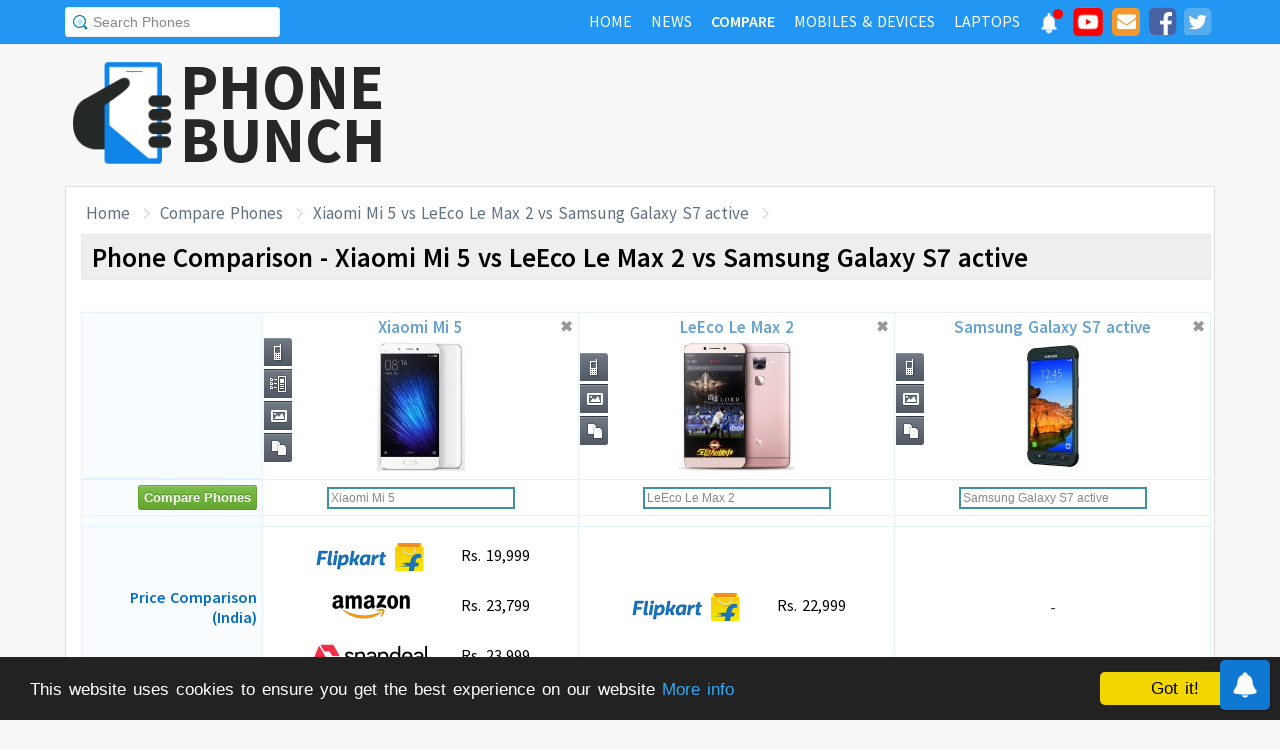

--- FILE ---
content_type: text/html; charset=UTF-8
request_url: https://www.phonebunch.com/compare-phones/xiaomi_mi_5-1880-vs-leeco_le_max_2-2417-vs-samsung_galaxy_s7_active-2470/
body_size: 13367
content:
<!doctype html>
<html xmlns="http://www.w3.org/1999/xhtml" xmlns:og="http://opengraphprotocol.org/schema/" xmlns:fb="http://ogp.me/ns/fb#" xml:lang="en-US" lang="en-US">
<head>
<title>Xiaomi Mi 5 vs LeEco Le Max 2 vs Samsung Galaxy S7 active - Phone Comparison</title>
<meta name="description" content="Do a side-by-side comparison of design, specs and features of Xiaomi Mi 5, LeEco Le Max 2 and Samsung Galaxy S7 active to find which one fits your requirement and their rating." /> 
<meta name="viewport" content="width=device-width, initial-scale=1.0" />
<link rel="icon" href="//www.phonebunch.com/favicon.ico" type="image/x-icon" />
<link rel="shortcut icon" href="//www.phonebunch.com/favicon.ico" type="image/x-icon" />
<meta http-equiv="Content-Type" content="text/html; charset=utf-8" />
<link rel="alternate" type="application/rss+xml" title="PhoneBunch News RSS" href="//www.phonebunch.com/news/feed/" />
<link rel="stylesheet" media='screen'  href="//cdn.phonebunch.com/stylesheet.css?v=0.479" />
<link rel="stylesheet" media='screen' href="//cdn.phonebunch.com/stylesheet_alt.css?v=0.003" />
<!--[if IE]>
<link rel="stylesheet" type="text/css" href="//cdn.phonebunch.com/stylesheet_ie.css" />
<![endif]-->

<meta property="fb:pages" content="213294515404375" />
<meta name="publicationmedia-verification" content="4f993008-9e4e-4ed3-8ce8-6c8535a24be2">


<script type="text/javascript">
    function myAddLoadEvent(func){
	/*var oldonload = window.onload;
        if (typeof window.onload != 'function') {
            window.onload = func;
        } else {
            window.onload = function() {
                oldonload();
                func();
            }
        }*/
        
        window.addEventListener("load", function() {
            func();
        });
    }
    
    /*! lazyload v0.8.5 fasterize.com | github.com/fasterize/lazyload#licence */
window.lzld||function(e,d){function n(){o=!0;h();setTimeout(h,25)}function p(a,b){var c=0;return function(){var d=+new Date;d-c<b||(c=d,a.apply(this,arguments))}}function g(a,b,c){a.attachEvent?a.attachEvent&&a.attachEvent("on"+b,c):a.addEventListener(b,c,!1)}function j(a,b,c){a.detachEvent?a.detachEvent&&a.detachEvent("on"+b,c):a.removeEventListener(b,c,!1)}function q(a,b){return A(d.documentElement,a)&&a.getBoundingClientRect().top<B+C?(a.onload=null,a.removeAttribute("onload"),a.onerror=null,a.removeAttribute("onerror"),
a.src=a.getAttribute(k),a.removeAttribute(k),f[b]=null,!0):!1}function r(){return 0<=d.documentElement.clientHeight?d.documentElement.clientHeight:d.body&&0<=d.body.clientHeight?d.body.clientHeight:0<=e.innerHeight?e.innerHeight:0}function s(){var a=f.length,b,c=!0;for(b=0;b<a;b++){var d=f[b];null!==d&&!q(d,b)&&(c=!1)}c&&o&&(l=!0,j(e,"resize",t),j(e,"scroll",h),j(e,"load",n))}function u(){l=!1;g(e,"resize",t);g(e,"scroll",h)}function v(a,b,c){var d;if(b){if(Array.prototype.indexOf)return Array.prototype.indexOf.call(b,
a,c);d=b.length;for(c=c?0>c?Math.max(0,d+c):c:0;c<d;c++)if(c in b&&b[c]===a)return c}return-1}var C=200,k="data-src",B=r(),f=[],o=!1,l=!1,t=p(r,20),h=p(s,20);if(e.HTMLImageElement){var m=HTMLImageElement.prototype.getAttribute;HTMLImageElement.prototype.getAttribute=function(a){return"src"===a?m.call(this,k)||m.call(this,a):m.call(this,a)}}e.lzld=function(a){-1===v(a,f)&&(l&&u(),q(a,f.push(a)-1))};var w=function(){for(var a=d.getElementsByTagName("img"),b,c=0,e=a.length;c<e;c+=1)b=a[c],b.getAttribute(k)&&
-1===v(b,f)&&f.push(b);s();setTimeout(h,25)},i=function(a){"readystatechange"===a.type&&"complete"!==d.readyState||(j("load"===a.type?e:d,a.type,i),x||(x=!0,w()))},y=function(){try{d.documentElement.doScroll("left")}catch(a){setTimeout(y,50);return}i("poll")},x=!1,z=!0;if("complete"===d.readyState)w();else{if(d.createEventObject&&d.documentElement.doScroll){try{z=!e.frameElement}catch(D){}z&&y()}g(d,"DOMContentLoaded",i);g(d,"readystatechange",i);g(e,"load",i)}g(e,"load",n);u();var A=d.documentElement.compareDocumentPosition?
function(a,b){return!!(a.compareDocumentPosition(b)&16)}:d.documentElement.contains?function(a,b){return a!==b&&(a.contains?a.contains(b):!1)}:function(a,b){for(;b=b.parentNode;)if(b===a)return!0;return!1}}(this,document);
</script>



<link
    rel="preload"
    href="https://fonts.googleapis.com/css2?family=Source+Sans+Pro:wght@300;400;600;700&display=swap"
    as="style"
    onload="this.onload=null;this.rel='stylesheet'"
/>
<noscript>
    <link
        href="https://fonts.googleapis.com/css2?family=Source+Sans+Pro:wght@300;400;600;700&display=swap"
        rel="stylesheet"
        type="text/css"
    />
</noscript>


<!--Social Tags-->
<meta name="twitter:card" content="summary_large_image"/>
<meta name="twitter:site" content="@phonebunch"/>
<meta name="twitter:url" content="https://www.phonebunch.com/compare-phones/xiaomi_mi_5-1880-vs-leeco_le_max_2-2417-vs-samsung_galaxy_s7_active-2470/"/>
<meta name="twitter:title" content="Xiaomi Mi 5 vs LeEco Le Max 2 vs Samsung Galaxy S7 active - Phone Comparison"/>
<meta name="twitter:description" content="Do a side-by-side comparison of design, specs and features of Xiaomi Mi 5, LeEco Le Max 2 and Samsung Galaxy S7 active to find which one fits your requirement and their rating."/>
<meta name="twitter:image" content="//www.phonebunch.com/compare/xiaomi-mi-5-1880-vs-leeco-le-max-2-2417-vs-samsung-galaxy-s7-active-2470.jpg"/>

<meta property='fb:admins' content='1493406519' />
<meta property='fb:admins' content='100000351547382' />
<meta property='fb:app_id' content='360605184014825'/>
<meta property="og:title" content="Xiaomi Mi 5 vs LeEco Le Max 2 vs Samsung Galaxy S7 active - Phone Comparison"/>
<meta property="og:image" content="//www.phonebunch.com/compare/xiaomi-mi-5-1880-vs-leeco-le-max-2-2417-vs-samsung-galaxy-s7-active-2470.jpg"/>
<meta property="og:url" content="https://www.phonebunch.com/compare-phones/xiaomi_mi_5-1880-vs-leeco_le_max_2-2417-vs-samsung_galaxy_s7_active-2470/"/>
<meta property="og:description" content="Do a side-by-side comparison of design, specs and features of Xiaomi Mi 5, LeEco Le Max 2 and Samsung Galaxy S7 active to find which one fits your requirement and their rating."/>
<meta property="og:site_name" content="PhoneBunch" />

<meta itemprop="name" content="Xiaomi Mi 5 vs LeEco Le Max 2 vs Samsung Galaxy S7 active - Phone Comparison"/>
<meta itemprop="description" content="Do a side-by-side comparison of design, specs and features of Xiaomi Mi 5, LeEco Le Max 2 and Samsung Galaxy S7 active to find which one fits your requirement and their rating."/>
<meta itemprop="image" content="//www.phonebunch.com/compare/xiaomi-mi-5-1880-vs-leeco-le-max-2-2417-vs-samsung-galaxy-s7-active-2470.jpg"/>



<link rel="canonical" href="https://www.phonebunch.com/compare-phones/xiaomi_mi_5-1880-vs-leeco_le_max_2-2417-vs-samsung_galaxy_s7_active-2470/" />



<script async src="https://pagead2.googlesyndication.com/pagead/js/adsbygoogle.js?client=ca-pub-1541662546603203"
     crossorigin="anonymous"></script>
<!--<script>
     (adsbygoogle = window.adsbygoogle || []).push({
          google_ad_client: "ca-pub-1541662546603203",
          enable_page_level_ads: false
     });
</script>-->

<!--<script data-cfasync="false" type="text/javascript">(function(w, d) { var s = d.createElement('script'); s.src = '//delivery.adrecover.com/16676/adRecover.js'; s.type = 'text/javascript'; s.async = true; (d.getElementsByTagName('head')[0] || d.getElementsByTagName('body')[0]).appendChild(s); })(window, document);</script>-->

</head>

<body>

<!-- PushAlert -->
<script type="text/javascript">
    //var pushalert_sw_file = 'https://www.phonebunch.com/sw_temp.js?v=30';
	(function(d, t) {
                var g = d.createElement(t),
                s = d.getElementsByTagName(t)[0];
                g.src = "https://cdn.pushalert.co/integrate_ec86de1dac8161d8e06688600352a759.js?v=1";
                s.parentNode.insertBefore(g, s);
        }(document, "script"));
</script>
<!-- End PushAlert -->

<!-- Google tag (gtag.js) -->
<script async src="https://www.googletagmanager.com/gtag/js?id=G-CXVHQ6CHQF"></script>
<script>
  window.dataLayer = window.dataLayer || [];
  function gtag(){dataLayer.push(arguments);}
  gtag('js', new Date());

  gtag('config', 'G-CXVHQ6CHQF');
</script>


<script type="text/javascript">
	if (navigator.userAgent.indexOf("MSIE 10") > -1) {
		document.body.classList.add("ie10");
	}
var SUGGESTION_URL = "/auto-complete-5947.txt";

var SUGGESTION_LAPTOP_URL = "/auto-complete-laptop-830.txt";

myAddLoadEvent(function(){
    //setDefaultValue();
    loadSuggestionList();
    if($('side-icons-slider') != null){
        window.onscroll=phoneSidebarIconsFix;
    }
    });
myAddLoadEvent(function(){
	Behaviour.register(ratingAction);
});
</script>

    
<div id="page">
	<div class="header" id="top-header">
		<div class="web-width clearfix">
			<form style="float:left" action="//www.phonebunch.com/custom-search/" onSubmit="return startGoogleSearch(this.search_box);">
				<!--<input type="hidden" name="cx" value="partner-pub-1541662546603203:8418413640" />
				<input type="hidden" name="cof" value="FORID:10" />
				<input type="hidden" name="ie" value="UTF-8" />-->
				<input type="text" name="q" id="search_box" value="Search Phones" class="inset"/>
			</form>
			<div style="float:right;color:#ddd;margin-top:5px;">
				<ul class="menuli clearfix" id="navigation">
					<li class="menuli">
						<a title="Home" href="//www.phonebunch.com/"><span class="title">Home</span><span class="pointer"></span><span class="hover" style="opacity: 0;background-color:transparent;"></span></a>
					</li>
					<li class="menuli">
						<a title="Home" href="//www.phonebunch.com/news/"><span class="title">News</span><span class="pointer"></span><span class="hover" style="opacity: 0;background-color:transparent;"></span></a>
					</li>
					<li class="active menuli">
						<a title="Compare Phones" href="//www.phonebunch.com/compare-phones/"><span class="title">Compare</span><span class="pointer"></span><span class="hover" style="opacity: 0;background-color:transparent;"></span></a>
					</li>
					<!--<li class="menuli ">
						<a title="" href="javascript:void(0)"><span class="title">Reviews</span><span class="pointer"></span><span class="hover" style="opacity: 0;"></span></a>
						<ul class="ul-review clearfix">
							<li><a href="//www.phonebunch.com/unboxing/">Unboxing</a></li>
							<li><a href="//www.phonebunch.com/benchmarks/">Benchmarks</a></li>
							<li><a href="//www.phonebunch.com/gaming/">Gaming Review</a></li>
							<li><a href="//www.phonebunch.com/review/">Full Review</a></li>
						</ul>
					</li>-->
					<li class="menuli ">
						<a title="Phone Manufacturer" href="//www.phonebunch.com/manufacturer/"><span class="title">Mobiles & Devices</span><span class="pointer"></span><span class="hover" style="opacity: 0;"></span></a>
					</li>
					<!--<li class="menuli">
						<a title="Best Deals - Save Money, Time" href="//www.phonebunch.com/deals/"><span class="title">Phone Deals</span><span class="pointer"></span><span class="hover" style="opacity: 0;"></span></a>
					</li>-->
                                        <li class="menuli ">
						<a title="Laptop Manufacturer" href="//www.phonebunch.com/laptops/"><span class="title">Laptops</span><span class="pointer"></span><span class="hover" style="opacity: 0;"></span></a>
					</li>
                                        
                                        <li class="social-network">
                                            <a class="pushalert-notification-center" href="#" style="width: 30px; height: 30px;">
                                                <div style="height: 30px; width: 30px;margin-top: -5px;">
                                                    <img src="https://cdn.phonebunch.com/images/notification-center.png" height="30" width="30" style="background:none;">
                                                    <span class="pnc-counter" style="display: none; color: rgb(255, 255, 255); background-color: rgb(255, 0, 0); font-size: calc(13.8px); line-height: calc(20.55px);" data-is-active="false">5</span>
                                                    <span class="pnc-marker" style="background-color: rgb(255, 0, 0); display: none;" data-is-active="true"></span>
                                                </div>
                                            </a>
                                        </li>
										<li class="social-network">
						<a href="//www.youtube.com/subscription_center?add_user=PhoneBunch" target="_blank" title="PhoneBunch on YouTube"><img src="//cdn.phonebunch.com/images/youtube_social_squircle_red.png" alt="YouTube" title="YouTube on PhoneBunch" height="30" width="30" style="background:none;margin-top: -2px;"></a>
					</li>
					<li class="social-network">
						<a href="javascript:void(0)" onClick="TINY.box.show({iframe:'/subscribe.php',width:320,height:260});return false;" target="_blank" title="Subscribe to PhoneBunch via Email"><i class="fa fa-envelope"></i></a>
					</li>
					<li class="social-network">
						<a href="//www.facebook.com/PhoneBunch" target="_blank" title="Like Us on Facebook"><i class="fa fa-facebook-square"></i></a>
					</li>
					<li class="social-network">
						<a href="https://twitter.com/PhoneBunch" target="_blank" title="Follow Us on Twitter"><i class="fa fa-twitter-square"></i></a>
					</li>
                                        <!--<li class="social-network">
                                            <a href="https://t.me/PhoneBunch" rel="publisher" target="_blank" title="Subscribe on Telegram" style="padding: 3px 4px;"><img src="/images/telegram1-01.svg?a=1" style="width: 28px;height: 28px;background: transparent;"></a>
					</li>-->
					<!--<li class="social-network">
						<a href="https://plus.google.com/+PhoneBunch" rel="publisher" target="_blank" title="PhoneBunch on Google+"><i class="fa fa-google-plus-square"></i></a>
					</li>-->
					<!--<li class="social-network">
						<a href="#"><img src="http://b7b43efe8c782b3a0edb-27c6e71db7a02a63f8d0f5823403023f.r27.cf2.rackcdn.com/rss.png" alt="rss"/></a>
					</li>-->
				</ul>
			</div>
		</div>
	</div><!--Nav Bar Ends-->
	
	<div id="header" class="clearfix"><!-- START LOGO LEVEL WITH RSS FEED -->
		<div class="logo clearfix">
			<a href="//www.phonebunch.com/" title="Get Latest News About Phones, Detailed Phones Specs and Photos"><img src="//cdn.phonebunch.com/images/logo.png" width="115" height="115" alt="PB" class="logo-news" title="Get Latest News About Phones, Detailed Phones Specs and Photos"></a>
			<a href="//www.phonebunch.com/" title="Mobile Phone Reviews, Specs, Price and Images" class="logo-text">PHONEBUNCH</a>
		</div>
		

		<div style="float:right;width:728px;margin-top:25px">
                    <style>
                        .pushalert-notification-center span.pnc-marker{
                            width:10px;
                            height:10px;
                            top: 1px;
                            right: 1px
                          }
                        @media(max-width: 727px) { .desktop-specific {display:none; } }
                    </style>
                    <div class="desktop-specific">
                        <!-- CM_PB_Responsive -->
                        <ins class="adsbygoogle"
                             style="display:block"
                             data-ad-client="ca-pub-1541662546603203"
                             data-ad-slot="2142690724"
                             data-ad-format="horizontal"
                             data-full-width-responsive="true"></ins>
                        <script>
                             (adsbygoogle = window.adsbygoogle || []).push({});
                        </script>
                    </div>
		</div>
		
	</div><!--/header -->

		<script type="text/javascript">
            myAddLoadEvent(function(){setDefaultValue();});
	</script>

	<div class="content "><!-- start content-->
		
	<div id="columns"    ><!-- START MAIN CONTENT COLUMNS -->
		

			<div class="col1" style="width:auto">
				<div id="crumb">
					<ul class="clearfix" itemscope itemtype="https://schema.org/BreadcrumbList">
						<li itemprop="itemListElement" itemscope itemtype="https://schema.org/ListItem"><a href="/" title="Home" itemprop="item"><span itemprop="name">Home</span></a><meta itemprop="position" content="1"/></li>
						<li itemprop="itemListElement" itemscope itemtype="https://schema.org/ListItem"><a href="/compare-phones/" itemprop="item"><span itemprop="name">Compare Phones</span></a><meta itemprop="position" content="2"/></li>
                                                <li itemprop="itemListElement" itemscope itemtype="https://schema.org/ListItem"><a href="https://www.phonebunch.com/compare-phones/xiaomi_mi_5-1880-vs-leeco_le_max_2-2417-vs-samsung_galaxy_s7_active-2470/" title="Xiaomi Mi 5 vs LeEco Le Max 2 vs Samsung Galaxy S7 active - Phone Comparison" itemprop="item"><span itemprop="name">Xiaomi Mi 5 vs LeEco Le Max 2 vs Samsung Galaxy S7 active</span></a><meta itemprop="position" content="3"/></li>
					</ul>
				</div>
				<div id="archivebox" class="alt2">
					<h1>Phone Comparison - Xiaomi Mi 5 vs LeEco Le Max 2 vs Samsung Galaxy S7 active</h1>
				</div>
				
				<div class="link-ad alt">
					<!-- PhoneBunch Compare3 Link Ad I -->
					<ins class="adsbygoogle"
						 style="display:inline-block;width:728px;height:15px"
						 data-ad-client="ca-pub-1541662546603203"
						 data-ad-slot="5601093247"></ins>
					<script>
					(adsbygoogle = window.adsbygoogle || []).push({});
					</script>
				</div>
				<div class="lr-content clearfix">
					 <div style="display:none;height:0;width:0">
																							</div>
					<table class="compare-phones compare-header ch3" id="compareHeader">
						<thead>
							<tr>
								<td style="width:16%;text-align:center" class="column1">
									<input type="button" class="cupid-green" value="Compare Phones" style="visibility:hidden;height:0px;padding-bottom:0;padding-top:0"/>
								</td>
								<td style="width:28%" scope="col">
									<div style="position:relative">
										<a title="Xiaomi Mi 5 Full Specifications" href="/phone/xiaomi-mi-5-1880/">Xiaomi Mi 5<br/><img src="/phone-thumbnail/xiaomi-mi-5_1880 (1).jpg" id="phone1img" alt="xiaomi mi 5" /></a>
																		<ul class="compare-menus clearfix" style="width:116px;">
									<li class="hint--top" data-hint="Detailed Specs"><a class="specs" title="" href="/phone/xiaomi-mi-5-1880/" style=""></a></li>
																											<li class="hint--top" data-hint="Full Review by PhoneBunch"><a class="pb-review" title="" href="//www.phonebunch.com/review/xiaomi-mi-5_id1880.html" style=""></a></li>
																											<li class="hint--top" data-hint="Image Gallery"><a class="images" title="" href="/xiaomi_mi_5-images-1880" style=""></a></li>
																											<li class="hint--top" data-hint="Compare with Others"><a class="compare" title="" href="/compare-phones/xiaomi_mi_5-1880" style=""></a></li>
								</ul>
										<a href="#" class="close-button" onclick="return closeCompare(1)">&#x2716;</a>
									</div>
								</td>
								<td style="width:28%" scope="col">
									<div style="position:relative">
										<a title="LeEco Le Max 2 Full Specifications" href="/phone/leeco-le-max-2-2417/">LeEco Le Max 2<br/><img src="/phone-thumbnail/leeco-le-max-2_2417 (1).jpg" id="phone2img" alt="leeco le max 2" /></a>
																		<ul class="compare-menus clearfix" style="width:87px;">
									<li class="hint--top" data-hint="Detailed Specs"><a class="specs" title="" href="/phone/leeco-le-max-2-2417/" style=""></a></li>
																																				<li class="hint--top" data-hint="Image Gallery"><a class="images" title="" href="/leeco_le_max_2-images-2417" style=""></a></li>
																											<li class="hint--top" data-hint="Compare with Others"><a class="compare" title="" href="/compare-phones/leeco_le_max_2-2417" style=""></a></li>
								</ul>
										<a href="#" class="close-button" onclick="return closeCompare(2)">&#x2716;</a>
									</div>
								</td>
								<td style="width:28%" scope="col">
									<div style="position:relative">
										<a title="Samsung Galaxy S7 active Full Specifications" href="/phone/samsung-galaxy-s7-active-2470/">Samsung Galaxy S7 active<br/><img src="/phone-thumbnail/samsung-galaxy-s7-active_2470 (1).jpg" id="phone3img" alt="samsung galaxy s7 active" /></a>
																		<ul class="compare-menus clearfix" style="width:87px;">
									<li class="hint--top" data-hint="Detailed Specs"><a class="specs" title="" href="/phone/samsung-galaxy-s7-active-2470/" style=""></a></li>
																																				<li class="hint--top" data-hint="Image Gallery"><a class="images" title="" href="/samsung_galaxy_s7_active-images-2470" style=""></a></li>
																											<li class="hint--top" data-hint="Compare with Others"><a class="compare" title="" href="/compare-phones/samsung_galaxy_s7_active-2470" style=""></a></li>
								</ul>
										<a href="#" class="close-button" onclick="return closeCompare(3)">&#x2716;</a>
									</div>
								</td>
							</tr>
						</thead>
					</table>
					<table class="compare-phones" id="main-compare-table" summary="Xiaomi Mi 5 vs LeEco Le Max 2 - Phones Comparison">
						<!--<caption><span style="font-size:16px">Compare Phones</span><br/>Xiaomi Mi 5 vs LeEco Le Max 2</caption>-->
						<thead>
						<tr class="odd">
							<td style="width:16%" class="column1"></td>
							<th style="width:28%" scope="col">
								<div style="position:relative">
									<a title="Xiaomi Mi 5 Full Specifications" href="/phone/xiaomi-mi-5-1880/">Xiaomi Mi 5<br/><img src="//cdn.phonebunch.com/big-thumbnail/1880.jpg" width="150" height="130" alt="xiaomi mi 5"/></a>								<ul class="compare-menus-alt left clearfix" style="width:29px;margin-top:-58px">
									<li class="hint--right" data-hint="Detailed Specs"><a class="specs" title="" href="/phone/xiaomi-mi-5-1880/" style=""></a></li>
																											<li class="hint--right" data-hint="Full Review by PhoneBunch"><a class="pb-review" title="" href="//www.phonebunch.com/review/xiaomi-mi-5_id1880.html" style=""></a></li>
																											<li class="hint--right" data-hint="Image Gallery"><a class="images" title="" href="/xiaomi_mi_5-images-1880" style=""></a></li>
																											<li class="hint--right" data-hint="Compare with Others"><a class="compare" title="" href="/compare-phones/xiaomi_mi_5-1880" style=""></a></li>
								</ul>
									<a href="#" class="close-button" onclick="return closeCompare(1)">&#x2716;</a>
								</div>
							</th>
							<th style="width:28%" scope="col">
								<div style="position:relative">
									<a title="LeEco Le Max 2 Full Specifications" href="/phone/leeco-le-max-2-2417/">LeEco Le Max 2<br/><img src="//cdn.phonebunch.com/big-thumbnail/2417.jpg" width="150" height="130" alt="leeco le max 2"/></a>								<ul class="compare-menus-alt left clearfix" style="width:29px;margin-top:-43.5px">
									<li class="hint--right" data-hint="Detailed Specs"><a class="specs" title="" href="/phone/leeco-le-max-2-2417/" style=""></a></li>
																																				<li class="hint--right" data-hint="Image Gallery"><a class="images" title="" href="/leeco_le_max_2-images-2417" style=""></a></li>
																											<li class="hint--right" data-hint="Compare with Others"><a class="compare" title="" href="/compare-phones/leeco_le_max_2-2417" style=""></a></li>
								</ul>
									<a href="#" class="close-button" onclick="return closeCompare(2)">&#x2716;</a>
								</div>
							</th>
							<th style="width:28%" scope="col">
								<div style="position:relative">
									<a title="Samsung Galaxy S7 active Full Specifications" href="/phone/samsung-galaxy-s7-active-2470/">Samsung Galaxy S7 active<br/><img src="//cdn.phonebunch.com/big-thumbnail/2470.jpg" width="150" height="130" alt="samsung galaxy s7 active"/></a>								<ul class="compare-menus-alt left clearfix" style="width:29px;margin-top:-43.5px">
									<li class="hint--right" data-hint="Detailed Specs"><a class="specs" title="" href="/phone/samsung-galaxy-s7-active-2470/" style=""></a></li>
																																				<li class="hint--right" data-hint="Image Gallery"><a class="images" title="" href="/samsung_galaxy_s7_active-images-2470" style=""></a></li>
																											<li class="hint--right" data-hint="Compare with Others"><a class="compare" title="" href="/compare-phones/samsung_galaxy_s7_active-2470" style=""></a></li>
								</ul>
									<a href="#" class="close-button" onclick="return closeCompare(3)">&#x2716;</a>
								</div>
							</th>
						</tr>
						</thead>
						<!--<tfoot>	
						<tr class="odd">
							<td class="column1">&nbsp;</td>
							<th scope="col"></th>
							<th scope="col"></th>
						</tr>
						</tfoot>-->
						<tbody>
						<tr class="odd">
							<td class="column1"><input type="button" class="cupid-green" value="Compare Phones" onclick="comparePhones3()"/></td>
							<td scope="col">
								<div class="search-container">
									<input class="compare_box" name="phone1" id="phone1" type="text" style="width:180px" value="Xiaomi Mi 5"/><input id="phone1sel" type="hidden" style="width:0px" value="1880"/>
								</div>
							</td>
							<td scope="col">
								<div class="search-container">
									<input class="compare_box" name="phone2" id="phone2" type="text" style="width:180px" value="LeEco Le Max 2"/><input id="phone2sel" type="hidden" style="width:0px" value="2417"/>
								</div>
							</td>
							<td scope="col">
								<div class="search-container">
									<input class="compare_box" name="phone3" id="phone3" type="text" style="width:180px" value="Samsung Galaxy S7 active"/><input id="phone3sel" type="hidden" style="width:0px" value="2470"/>
								</div>
							</td>
						</tr>
						<tr class="odd">
							<td class="column1 sugg"></td>
							<td scope="col" id="phone1sugg">
														</td>
							<td scope="col" id="phone2sugg">
														</td>
							<td scope="col" id="phone3sugg">
														</td>
						</tr>
                                                                                                <tr>
                                                    <th scope="row" class="column1 price">Price Comparison (India)</th>
                                                    <td>
                                                                                                                <div class="small-price-box">    
                                                                                                                    <a href="http://www.flipkart.com/mi-5-gold-32-gb/p/itmejfrt6yurhuzf?pid=MOBEJFRTKAXMQW7H&affid=contactusp" target="_blank" title="Buy Mi 5 (Gold, 32 GB) at Rs. 19999 on Flipkart" rel="nofollow">
                                                                <img src="/images/flipkart-pricing-new.png" alt="Flipkart">
                                                                Rs. 19,999                                                            </a>
                                                                                                                                                                            <a href="https://www.amazon.in/Mi-5-Black/dp/B01H3PDWT0?psc=1&SubscriptionId=AKIAJ3OUPZI3UL2GPPIQ&tag=phoallabopho-21&linkCode=xm2&camp=2025&creative=165953&creativeASIN=B01H3PDWT0" target="_blank" title="Buy Mi 5 (Black) at Rs. 23799 on Amazon" rel="nofollow">
                                                                <img src="/images/amazon-pricing-new.png" alt="Amazon">
                                                                Rs. 23,799                                                            </a>
                                                                                                                                                                            <a href="http://www.snapdeal.com/product/xiaomi-mi5-32gb-white/620884979377?utm_source=aff_prog&utm_campaign=afts&offer_id=17&aff_id=95105" target="_blank" title="Buy Xiaomi Mi5 (32GB, White) at Rs. 23999 on Snapdeal" rel="nofollow">
                                                                <img src="/images/snapdeal-pricing-new.png" alt="Snapdeal">
                                                                Rs. 23,999                                                            </a>
                                                                                                                </div>
                                                                                                            </td>
                                                    <td>
                                                                                                                <div class="small-price-box">
                                                                                                                    <a href="http://dl.flipkart.com/dl/mobejfhufvaj45ya/p/itmek6fkjafgqpd5?pid=MOBEJFHUFVAJ45YA&affid=contactusp" target="_blank" title="Buy LeEco Le Max2 (Rose Gold) at Rs. 22999 on Flipkart" rel="nofollow">
                                                                <img src="/images/flipkart-pricing-new.png" alt="Flipkart">
                                                                Rs. 22,999                                                            </a>
                                                                                                                                                                                                                                </div>
                                                                                                            </td>
                                                    <td>
                                                                                                                    -
                                                                                                            </td>
                                                </tr>
                                                						<tr class="odd">
							<th scope="row" colspan="4" class="column1 bold"><h2 class="heading"><img src="/images/trans.gif" class="general" alt="general"/> General Info</h2></th>
						</tr>
						<tr>
							<th scope="row" class="column1">Manufacturer</th>
							<td>Xiaomi</td>
							<td>LeEco</td>
							<td>Samsung</td>
						</tr>
						<tr class="odd">
							<th scope="row" class="column1">Announced</th>
							<td>February 2016 </td>
							<td>April 2016</td>
							<td>June 2016</td>
						</tr>	
						<tr>
							<th scope="row" class="column1">Status</th>
							<td>Available - March 2016</td>
							<td>Available - April 2016</td>
							<td>Available - June 2016</td>
						</tr>
                                                                                                <tr>
                                                        <th scope="row" class="column1">Price</th>
                                                        <td>
                                                                                                                    Rs. 22,999 ($338.22) <a href="/phone-filter/price/between-20000-and-28000/" title="Mobile Phones Priced Between 20000 and 28000" target="_blank" class="browse-similar">[Similarly Priced]</a>
                                                                                                                </td>
                                                        <td>
                                                                                                                    Rs. 17,999 ($264.69) <a href="/phone-filter/price/between-15000-and-21000/" title="Mobile Phones Priced Between 15000 and 21000" target="_blank" class="browse-similar">[Similarly Priced]</a>
                                                                                                                </td>
                                                        <td>
                                                                                                                    Rs. 53,640 ($794.00) <a href="/phone-filter/price/between-50000-and-60000/" title="Mobile Phones Priced Between 50000 and 60000" target="_blank" class="browse-similar">[Similarly Priced]</a>
                                                                                                                </td>
                                                </tr>
                                                						<tr class="odd">
							<th scope="row" class="column1">Colors</th>
							<td>Black, White, Gold, Rose colors</td>
							<td>Rose Gold</td>
							<td>White, Gray, Gold</td>
						</tr>
						<tr>
							<th scope="row" class="column1">Form Factor</th>
							<td>Candybar</td>
							<td>Candybar</td>
							<td>Candybar</td>
						</tr>
						<tr class="odd">
							<th scope="row" class="column1">Dimension</th>
							<td>
                                                            144.55 x 69.2 x 7.25 mm <br/> (5.69 x 2.72 x 0.29 in)                                                        </td>
							<td>
                                                            156.8 x 77.6 x 7.99 mm <br/> (6.17 x 3.06 x 0.31 in)                                                        </td>
                                                        <td>
                                                            148.8 x 74.9 x 9.9 mm <br/> (5.86 x 2.95 x 0.39 in)                                                        </td>
						</tr>
						<tr>
														<th scope="row" class="column1">Weight</th>
							<td class="winner">
                                                            129 g (4.55 oz)
                                                        </td>
							<td >
                                                            185 g (6.53 oz)
                                                        </td>
							<td >
                                                            185 g (6.53 oz)
                                                        </td>
						</tr>
                                                
						<tr class="odd">
							<th scope="row" class="column1">2G Network</th>
							<td>GSM 850 / 900 / 1800 / 1900 </td>
							<td>GSM 850 / 900 / 1800 / 1900 - SIM 1 & SIM 2</td>
							<td>GSM 850 / 900 / 1800 / 1900 </td>
						</tr>
						<tr>
							<th scope="row" class="column1">3G Network</th>
							<td> HSDPA</td>
							<td>HSDPA 2100 </td>
							<td>HSDPA 850 / 900 / 1900 / 2100 </td>
						</tr>
												<tr>
							<th scope="row" class="column1">4G Network</th>
							<td> LTE</td>
							<td> LTE</td>
							<td> LTE</td>
						</tr>
						                                                																		<tr class="odd">
							<th scope="row" class="column1">Messaging</th>
							<td>
							SMS, MMS, EMail, IM							</td>
							<td>
							SMS, MMS, Push Mail, EMail							</td>
							<td>
							SMS, MMS, EMail, IM							</td>
						</tr>
												<tr>
							<th scope="row" class="column1">Build Features</th>
							<td>- 3D Curved Glass Body</td>
							<td>- Ultrasonic Fingerprint Sensor <br>  - Infrared Sensor <br> - CDLA Loss-less Audio, Dolby Atmos</td>
							<td>-</td>
						</tr>
						                                                						
						<tr class="odd">
							<th scope="row" colspan="4" class="column1 bold"><h2 class="heading"><img src="/images/trans.gif" class="hardware" alt="hardware"/> Hardware and OS</h2></th>
						</tr>
						<tr>
							<th scope="row" class="column1">OS</th>
							<td>Android OS, v6.0 (Marshmallow)</td>
							<td>Android OS, v6.0 (Marshmallow)</td>
							<td>Android OS, v6.0.1 (Marshmallow)</td>
						</tr>
                                                						<tr class="odd">
														<th scope="row" class="column1">Processor</th>
							<td class="winner">Dual-core 1.8 GHz Kryo & dual-core 1.6 GHz Kryo - 32 GB <br> Dual-core 2.15 GHz Kryo & dual-core 1.6 GHz Kryo - 64 GB, Qualcomm MSM8996 Snapdragon 820</td>
							<td >Dual-core 2.15 GHz Kryo & dual-core 1.6 GHz Kryo, Qualcomm MSM8996 Snapdragon 820</td>
							<td >Dual-core 2.15 GHz Kryo & dual-core 1.6 GHz Kryo, Qualcomm MSM8996 Snapdragon 820</td>
						</tr>
						<tr>
							<th scope="row" class="column1">GPU</th>
							<td>Adreno 530</td>
							<td>Adreno 530</td>
							<td>Adreno 530</td>
						</tr>
																		<tr class="odd">
														<th scope="row" class="column1">RAM</th>
							<td >3 GB</td>
							<td class="winner">4/6 GB</td>
							<td >4 GB</td>
						</tr>
												<tr class="odd">
							<th scope="row" class="column1">Internal Memory</th>
							<td>32/64 GB</td>
							<td>32/64 GB</td>
							<td>32/64 GB</td>
						</tr>
						<tr>
														<th scope="row" class="column1">External Memory</th>
							<td >No</td>
							<td >No</td>
							<td class="winner">microSD, up to 256 GB (dedicated slot)</td>
						</tr>
                                                <tr class="odd">
                                                    <td colspan="4" style="padding-top: 10px;padding-bottom: 10px;" align="center" >
                                                        <!-- PhoneBunch Compare Responsive -->
                                                        <ins class="adsbygoogle"
                                                             style="display:block"
                                                             data-ad-client="ca-pub-1541662546603203"
                                                             data-ad-slot="1000737249"
                                                             data-ad-format="auto"></ins>
                                                        <script>
                                                        (adsbygoogle = window.adsbygoogle || []).push({});
                                                        </script>
                                                    </td>
						</tr>
						<tr class="odd">
							<th scope="row" colspan="4" class="column1 bold"><h2 class="heading"><img src="/images/trans.gif" class="display" alt="display"/> Display</h2></th>
						</tr>
						<tr>
							<th scope="row" class="column1">Type</th>
							<td>IPS LCD Capacitive Touchscreen, Curved Glass</td>
							<td>IPS LCD Capacitive Touchscreen</td>
							<td>Super AMOLED capacitive touchscreen</td>
						</tr>
						<tr class="odd">
														<th scope="row" class="column1">Colors</th>
							<td >16M colors</td>
							<td >16M colors</td>
							<td >16M colors</td>
						</tr>
						<tr>
														<th scope="row" class="column1">Size</th>
							<td >5.15 inches</td>
							<td class="winner">5.7 inches</td>
							<td >5.1 inches</td>
						</tr>
						<tr class="odd">
														<th scope="row" class="column1">Resolution</th>
							<td >1080 x 1920 pixels (428 ppi)</td>
							<td >1440 x 2560 pixels (515 ppi)</td>
							<td class="winner">1440 x 2560 pixels (576 ppi)</td>
						</tr>
                                                                                                <tr>
                                                        <th scope="row" class="column1">Screen-to-Body Ratio</th>
                                                        <td >73.01%</td>
                                                        <td class="winner">73.70%</td>
                                                        <td >64.32%</td>
                                                </tr>
						<tr>
							<th scope="row" class="column1">Multi-Touch</th>
							<td><img src="/images/trans.gif" class="feature-yes"  alt="yes"/></td>
							<td><img src="/images/trans.gif" class="feature-yes" alt="yes"/></td>
							<td><img src="/images/trans.gif" class="feature-yes" alt="yes"/></td>
						</tr>
                                                						<!--<tr class="odd">
							<th scope="row" class="column1">Accelerometer</th>
							<td><img src="/images/trans.gif" class="feature-yes" alt="yes"/></td>
							<td><img src="/images/trans.gif" class="feature-yes" alt="yes"/></td>
							<td><img src="/images/trans.gif" class="feature-yes" alt="yes"/></td>
						</tr>
						<tr>
							<th scope="row" class="column1">Proximity</th>
							<td><img src="/images/trans.gif" class="feature-yes" alt="yes"/></td>
							<td><img src="/images/trans.gif" class="feature-yes" alt="yes"/></td>
							<td><img src="/images/trans.gif" class="feature-yes" alt="yes"/></td>
						</tr>-->
												<tr class="odd">
							<th scope="row" colspan="4" class="column1 bold"><h2 class="heading"><img src="/images/trans.gif" class="multimedia" alt="multimedia"/> Multimedia</h2></th>
						</tr>
                                                						<tr class="odd">
							<th scope="row" class="column1">3.5mm Jack</th>
							<td><img src="/images/trans.gif" class="feature-yes" alt="yes"/></td>
							<td><img src="/images/trans.gif" class="feature-no" alt="no"/></td>
							<td><img src="/images/trans.gif" class="feature-yes" alt="yes"/></td>
						</tr>
						<tr>
							<th scope="row" class="column1">Radio</th>
							<td>FM radio</td>
							<td>-</td>
							<td>No</td>
						</tr>
                                                						<tr>
							<th scope="row" class="column1">Games</th>
							<td>Yes + Downloadable</td>
							<td>Yes + Downloadable</td>
							<td>Yes + Downloadable</td>
						</tr>
						<tr class="odd">
							<th scope="row" class="column1">Loud Speaker</th>
							<td><img src="/images/trans.gif" class="feature-yes" alt="yes"/></td>
							<td><img src="/images/trans.gif" class="feature-yes" alt="yes"/></td>
							<td><img src="/images/trans.gif" class="feature-yes" alt="yes"/></td>
						</tr>
												<tr class="odd">
							<th scope="row" colspan="4" class="column1 bold"><h2 class="heading"><img src="/images/trans.gif" class="camera" alt="camera"/> Camera</h2></th>
						</tr>
						<tr>
														<th scope="row" class="column1">Rear Camera</th>
							<td >16 MP, 5312 x 2988 pixels</td>
							<td class="winner">21 MP</td>
							<td >Dual Pixel 12 MP, 4608 x 2592 pixels</td>
						</tr>
						<tr class="odd">
							<th scope="row" class="column1">Flash</th>
							<td>Dual-LED (Dual Tone)</td>
							<td>Dual-LED (Dual Tone)</td>
							<td>Dual-LED (Dual Tone)</td>
						</tr>
						<tr>
							<th scope="row" class="column1">Features</th>
							<td>Phase Detection Autofocus, Sony IMX298 Sensor, 4-axis OIS, Geo-tagging, Touch Focus, Face/smile Detection, Panorama, HDR</td>
							<td>Phase Detection Autofocus, Sony IMX230 sensor, OIS, 6P lenses, f/2.0, 1/2.4" Sensor Size, Geo-tagging, Touch Focus, Face Detection, Panorama, HDR</td>
							<td>Phase Detection Autofocus, f/1.7, 1/2.6' Sensor Size, 1 µm Pixel Size, Smart Optical Image Stablization, Geo-tagging, Touch Focus, Face Detection, Auto HDR, Panorama</td>
						</tr>
						<tr class="odd">
							<th scope="row" class="column1">Video</th>
							<td>2160p@30fps, 1080p@60fps, 720p@120fps, HDR</td>
							<td>Yes</td>
							<td>2160p@30fps, 1080p@60fps, 720p@240fps, HDR, dual-video rec.</td>
						</tr>
						<tr>
														<th scope="row" class="column1">Front Camera</th>
							<td >
                                                            4 MP, 1080p, 2µm pixel                                                            <a href="/phone-filter/front-camera/4-mp/" title="More phones with same selfie front 4 MP camera" target="_blank" class="browse-similar">[Similar]</a>                                                        </td>
							<td class="winner">
                                                            8 MP, 1080p, f/2.2, 1.4μm Pixel Size, 76.5-Degree Wide-Angle Lens                                                            <a href="/phone-filter/front-camera/8-mp/" title="More phones with same selfie front 8 MP camera" target="_blank" class="browse-similar">[Similar]</a>                                                        </td>
							<td >
                                                            5 MP, f/1.7, 22mm, dual video call, Auto HDR                                                            <a href="/phone-filter/front-camera/5-mp/" title="More phones with same selfie front 5 MP camera" target="_blank" class="browse-similar">[Similar]</a>                                                        </td>
						</tr>
						<tr class="odd">
							<th scope="row" colspan="4" class="column1 bold"><h2 class="heading"><img src="/images/trans.gif" class="connectivity" alt="connectivity"/> Connectivity and Data Rate</h2></th>
						</tr>
						<tr>
							<th scope="row" class="column1">GPRS</th>
							<td>Yes</td>
							<td>Yes</td>
							<td>Yes</td>
						</tr>
						<tr class="odd">
							<th scope="row" class="column1">Edge</th>
							<td>Yes</td>
							<td>Yes</td>
							<td>Yes</td>
						</tr>
						<tr>
							<th scope="row" class="column1">3G</th>
							<td>HSPA 42.2/5.76 Mbps, LTE Cat4 150/50 Mbps</td>
							<td>HSPA 42.2/5.76 Mbps, LTE Cat4 150/50 Mbps</td>
							<td>HSPA 42.2/5.76 Mbps, LTE Cat9 450/50 Mbps</td>
						</tr>
						<tr class="odd">
							<th scope="row" class="column1">Bluetooth</th>
							<td>v4.1, A2DP</td>
							<td>v4.1, A2DP, LE</td>
							<td>v4.2, A2DP, LE, aptX</td>
						</tr>
						<tr>
							<th scope="row" class="column1">Wi-Fi</th>
							<td>Wi-Fi 802.11 a/b/g/n/ac, dual-band, Wi-Fi Direct, DLNA, hotspot</td>
							<td>Wi-Fi 802.11 a/b/g/n/ac, dual-band, WiFi Direct, hotspot</td>
							<td>Wi-Fi 802.11 a/b/g/n/ac, dual-band, Wi-Fi Direct, hotspot</td>
						</tr>
						<tr class="odd">
							<th scope="row" class="column1">USB</th>
							<td>Type-C 1.0 Reversible Connector, Qualcomm Quick Charge 3.0</td>
							<td>Type-C 1.0 Reversible Connector, Qualcomm Quick Charge 3.0</td>
							<td>microUSB v2.0, USB Host</td>
						</tr>
						<tr>
							<th scope="row" class="column1">GPS</th>
							<td>Yes, with A-GPS support, GLONASS, Beidou</td>
							<td>Yes, with A-GPS</td>
							<td>Yes, with A-GPS, GLONASS</td>
						</tr>
						<tr class="odd">
							<th scope="row" class="column1">Browser</th>
							<td>HTML5</td>
							<td>HTML5</td>
							<td>HTML5</td>
						</tr>
                                                                                                <tr>
                                                    <td colspan="4" style="padding-top: 15px;padding-bottom: 10px;" align="center" >
                                                                                                        </td>
                                                </tr>
                                                						<tr class="odd">
							<th scope="row" colspan="4" class="column1 bold"><h2 class="heading"><img src="/images/trans.gif" class="memory" alt="memory"/> User Memory</h2></th>
						</tr>
                                                                                                                                                <tr>
							<th scope="row" class="column1">Internal</th>
							<td>32/64 GB, 3 GB RAM</td>
							<td>32/64 GB, 4/6 GB RAM</td>
							<td>32/64 GB, 4 GB RAM</td>
						</tr>
						<tr class="odd">
														<th scope="row" class="column1">Expandable Storage</th>
							<td >No</td>
							<td >No</td>
							<td class="winner">microSD, up to 256 GB (dedicated slot)</td>
						</tr>
                                                                                                <tr>
                                                        <th scope="row" class="column1">USB OTG</th>
                                                        <td>-</td>
                                                        <td>-</td>
                                                        <td>Supported</td>
                                                </tr>
                                                						                                                                                                <tr class="odd">
							<th scope="row" colspan="4" class="column1 bold"><h2 class="heading"><img src="/images/trans.gif" alt="Apps" class="sensors"/> Sensors</h2></th>
						</tr>
                                                <tr>
                                                        <th scope="row" class="column1">Fingerprint</th>
                                                        <td><img src="/images/trans.gif" alt="fingerprint supported" title="Fingerprint supported" class="feature-1"/></td>
                                                        <td><img src="/images/trans.gif" alt="fingerprint supported" title="Fingerprint supported" class="feature-1"/></td>
                                                        <td><img src="/images/trans.gif" alt="fingerprint supported" title="Fingerprint supported" class="feature-1"/></td>
                                                </tr>
                                                                                                <tr>
                                                        <th scope="row" class="column1">Proximity Sensor</th>
                                                        <td><img src="/images/trans.gif" alt="proximity sensor present" title="Proximity sensor present" class="feature-1"/></td>
                                                        <td><img src="/images/trans.gif" alt="proximity sensor present" title="Proximity sensor present" class="feature-1"/></td>
                                                        <td><img src="/images/trans.gif" alt="proximity sensor present" title="Proximity sensor present" class="feature-1"/></td>
                                                </tr>
                                                                                                                                                <tr>
                                                        <th scope="row" class="column1">Accelerometer Sensor</th>
                                                        <td><img src="/images/trans.gif" alt="accelerometer sensor present" title="Accelerometer sensor present" class="feature-1"/></td>
                                                        <td><img src="/images/trans.gif" alt="accelerometer sensor present" title="Accelerometer sensor present" class="feature-1"/></td>
                                                        <td><img src="/images/trans.gif" alt="accelerometer sensor present" title="Accelerometer sensor present" class="feature-1"/></td>
                                                </tr>
                                                                                                                                                                                                                                                                                                                                                                                                                                                <tr>
                                                        <th scope="row" class="column1">NFC</th>
                                                        <td><img src="/images/trans.gif" alt="NFC supported" title="NFC supported" class="feature-yes"/></td>
                                                        <td><img src="/images/trans.gif" alt="NFC not supported" title="NFC not supported" class="feature-no"/></td>
                                                        <td><img src="/images/trans.gif" alt="NFC supported" title="NFC supported" class="feature-yes"/></td>
                                                </tr>
                                                
                                                
						<tr class="odd">
							<th scope="row" colspan="4" class="column1 bold"><h2 class="heading"><img src="/images/trans.gif" class="battery" alt="battery"/> Battery</h2></th>
						</tr>
						<tr>
							<th scope="row" class="column1">Type</th>
							<td>Non-removable Li-Ion battery</td>
							<td>Non-removable Li-Ion Battery</td>
							<td>Non-removable Li-Ion Battery</td>
						</tr>
						<tr class="odd">
														<th scope="row" class="column1">Capacity</th>
							<td >3000 mAh</td>
							<td >3100 mAh</td>
							<td class="winner">4000 mAh</td>
						</tr>
						<tr>
							<th scope="row" class="column1">Stand by</th>
							<td>-</td>
							<td>-</td>
							<td>-</td>
						</tr>
						<tr class="odd">
							<th scope="row" class="column1">Talk Time</th>
							<td>-</td>
							<td>-</td>
							<td>-</td>
						</tr>
                                                						</tbody>
					</table>
					
					<script type="text/javascript">
                                            //myAddLoadEvent(function(){searchfield('phone1',false);searchfield('phone2',false);searchfield('phone3',false);Shadowbox.init({continuous: true});});

                                            myAddLoadEvent(function(){
                                                searchfield('phone1',false);
                                                searchfield('phone2',false);
                                                searchfield('phone3',false);
                                                //Shadowbox.init({continuous: true});
                                            });
						//window.onscroll = comparePhonesFixHeader;
					</script>
				</div>
				
				<div class="link-ad">
					<!-- PhoneBunch Compare3 Link Ad II -->
					<ins class="adsbygoogle"
						 style="display:inline-block;width:728px;height:15px"
						 data-ad-client="ca-pub-1541662546603203"
						 data-ad-slot="7077826441"></ins>
					<script>
					(adsbygoogle = window.adsbygoogle || []).push({});
					</script>
				</div>
				
				<div class="bottom-related compare3-bottom clearfix">
								<div class="recently alt compare3 first">
					<h4><a title="Compare Phones with Apple iPhone 5" href="/compare-phones/apple_iphone_5-440">Other Comparison</a></h4>
					<ul>
											<li>
							<a href="/compare-phones/lava_iris_405_plus-1264-vs-karbonn_smart_a12_star-1578-vs-lava_iris_250-1717/" title="Compare Lava Iris 405+, Karbonn Smart A12 Star and Lava Iris 250">
								<span class="alt"><img src="//cdn.phonebunch.com/small-thumbnail/1264.jpg" height="52" width="60" alt="Lava Iris 405+"/></span><span>Lava Iris 405+</span>
								<span class="vs">vs</span>
								<span class="alt"><img src="//cdn.phonebunch.com/small-thumbnail/1578.jpg" height="52" width="60" alt="Karbonn Smart A12 Star"/></span><span>Karbonn Smart A12 Star</span>
								<span class="vs">vs</span>
								<span class="alt"><img src="//cdn.phonebunch.com/small-thumbnail/1717.jpg" height="52" width="60" alt="Lava Iris 250"/></span><span>Lava Iris 250</span>
							</a>
						</li>
											<li>
							<a href="/compare-phones/oppo_reno6_pro_5g-4311-vs-apple_iphone_13_pro-4428-vs-vivo_x70_pro-4451/" title="Compare Oppo Reno6 Pro 5G, Apple iPhone 13 Pro and Vivo X70 Pro">
								<span class="alt"><img src="//cdn.phonebunch.com/small-thumbnail/4311.jpg" height="52" width="60" alt="Oppo Reno6 Pro 5G"/></span><span>Oppo Reno6 Pro 5G</span>
								<span class="vs">vs</span>
								<span class="alt"><img src="//cdn.phonebunch.com/small-thumbnail/4428.jpg" height="52" width="60" alt="Apple iPhone 13 Pro"/></span><span>Apple iPhone 13 Pro</span>
								<span class="vs">vs</span>
								<span class="alt"><img src="//cdn.phonebunch.com/small-thumbnail/4451.jpg" height="52" width="60" alt="Vivo X70 Pro"/></span><span>Vivo X70 Pro</span>
							</a>
						</li>
											<li>
							<a href="/compare-phones/samsung_galaxy_z_fold4-4788-vs-apple_iphone_14_pro_max-4825-vs-google_pixel_7_pro-4843/" title="Compare Samsung Galaxy Z Fold4, Apple iPhone 14 Pro Max and Google Pixel 7 Pro">
								<span class="alt"><img src="//cdn.phonebunch.com/small-thumbnail/4788.jpg" height="52" width="60" alt="Samsung Galaxy Z Fold4"/></span><span>Samsung Galaxy Z Fold4</span>
								<span class="vs">vs</span>
								<span class="alt"><img src="//cdn.phonebunch.com/small-thumbnail/4825.jpg" height="52" width="60" alt="Apple iPhone 14 Pro Max"/></span><span>Apple iPhone 14 Pro Max</span>
								<span class="vs">vs</span>
								<span class="alt"><img src="//cdn.phonebunch.com/small-thumbnail/4843.jpg" height="52" width="60" alt="Google Pixel 7 Pro"/></span><span>Google Pixel 7 Pro</span>
							</a>
						</li>
											<li>
							<a href="/compare-phones/samsung_galaxy_note_10_1_n8000-438-vs-samsung_galaxy_s10-3206-vs-samsung_galaxy_s20_fe_4g-3992/" title="Compare Samsung Galaxy Note 10.1  N8000, Samsung Galaxy S10 and Samsung Galaxy S20 FE 4G">
								<span class="alt"><img src="//cdn.phonebunch.com/small-thumbnail/438.jpg" height="52" width="60" alt="Samsung Galaxy Note 10.1  N8000"/></span><span>Samsung Galaxy Note 10.1  N8000</span>
								<span class="vs">vs</span>
								<span class="alt"><img src="//cdn.phonebunch.com/small-thumbnail/3206.jpg" height="52" width="60" alt="Samsung Galaxy S10"/></span><span>Samsung Galaxy S10</span>
								<span class="vs">vs</span>
								<span class="alt"><img src="//cdn.phonebunch.com/small-thumbnail/3992.jpg" height="52" width="60" alt="Samsung Galaxy S20 FE 4G"/></span><span>Samsung Galaxy S20 FE 4G</span>
							</a>
						</li>
										</ul>
				</div>
					<div class="recently alt" style="margin-left:25px;">
		<h3><a title="More Phones from Xiaomi" href="/manufacturer/xiaomi/">Xiaomi Phones</a></h3>
		<ul>
					<li class="clearfix"><a title="Xiaomi Redmi Note 4G Specifications" href="/phone/xiaomi-redmi-note-4g-1641/"><img src="[data-uri]" onload="lzld(this)" onerror="lzld(this)" data-src="//cdn.phonebunch.com/small-thumbnail/1641.jpg" height="52" width="60" alt="Xiaomi Redmi Note 4G"/><span>Xiaomi Redmi Note 4G</span></a></li>
					<li class="clearfix"><a title="Xiaomi Mi 4i Specifications" href="/phone/xiaomi-mi-4i-2030/"><img src="[data-uri]" onload="lzld(this)" onerror="lzld(this)" data-src="//cdn.phonebunch.com/small-thumbnail/2030.jpg" height="52" width="60" alt="Xiaomi Mi 4i"/><span>Xiaomi Mi 4i</span></a></li>
					<li class="clearfix"><a title="Xiaomi Redmi Note 3 (MediaTek) Specifications" href="/phone/xiaomi-redmi-note-3-mediatek-2257/"><img src="[data-uri]" onload="lzld(this)" onerror="lzld(this)" data-src="//cdn.phonebunch.com/small-thumbnail/2257.jpg" height="52" width="60" alt="Xiaomi Redmi Note 3 (MediaTek)"/><span>Xiaomi Redmi Note 3 (MediaTek)</span></a></li>
					<li class="clearfix"><a title="Xiaomi Redmi Note 3 Specifications" href="/phone/xiaomi-redmi-note-3-2298/"><img src="[data-uri]" onload="lzld(this)" onerror="lzld(this)" data-src="//cdn.phonebunch.com/small-thumbnail/2298.jpg" height="52" width="60" alt="Xiaomi Redmi Note 3"/><span>Xiaomi Redmi Note 3</span></a></li>
				</ul>
	</div>
	<div class="recently alt" style="margin-left:25px;">
		<h3>New Releases</h3>
		<ul>
					<li class="clearfix"><a title="Motorola Signature Specs and Features" href="/phone/motorola-signature-5939/"><img src="[data-uri]" onload="lzld(this)" onerror="lzld(this)" data-src="//cdn.phonebunch.com/small-thumbnail/5939.jpg" height="52" width="60" alt=""/><span>Motorola Signature</span></a></li>
					<li class="clearfix"><a title="Realme Neo8 Specs and Features" href="/phone/realme-neo8-5947/"><img src="[data-uri]" onload="lzld(this)" onerror="lzld(this)" data-src="//cdn.phonebunch.com/small-thumbnail/5947.jpg" height="52" width="60" alt=""/><span>Realme Neo8</span></a></li>
					<li class="clearfix"><a title="ZTE nubia RedMagic 11 Air Specs and Features" href="/phone/zte-nubia-redmagic-11-air-5946/"><img src="[data-uri]" onload="lzld(this)" onerror="lzld(this)" data-src="//cdn.phonebunch.com/small-thumbnail/5946.jpg" height="52" width="60" alt=""/><span>ZTE nubia RedMagic 11 Air</span></a></li>
					<li class="clearfix"><a title="Honor Magic8 RSR Porsche Design Specs and Features" href="/phone/honor-magic8-rsr-porsche-design-5945/"><img src="[data-uri]" onload="lzld(this)" onerror="lzld(this)" data-src="//cdn.phonebunch.com/small-thumbnail/5945.jpg" height="52" width="60" alt=""/><span>Honor Magic8 RSR Porsche Design</span></a></li>
				</ul>
	</div>
				</div>
				
								                                <div class="ads2">
                                    <!-- Matched Content Ad -->
                                    <ins class="adsbygoogle"
                                         style="display:block"
                                         data-ad-client="ca-pub-1541662546603203"
                                         data-ad-slot="9190156443"
                                         data-ad-format="autorelaxed"></ins>
                                    <script>
                                    (adsbygoogle = window.adsbygoogle || []).push({});
                                    </script>
                                </div>
                                				
				<div class="pb-box related" id="comment-box">
					<div class="box-title black">
						<h2 class="h2-comments"><img src="/images/trans.gif" alt="comments" class="comments"/> Comments</h2>
					</div>
					<div class="box-content" style="margin-top:3px">
						<fb:comments href="https://www.phonebunch.com/compare-phones/xiaomi_mi_5-1880-vs-leeco_le_max_2-2417-vs-samsung_galaxy_s7_active-2470/" num_posts="10" width="100%"></fb:comments>
					</div>
				</div>
                                
                                <div class="sidebar-box">
					<h3 class="brown">
						<span>Latest News</span>
						<span class="hr"></span>
					</h3>
					<div class="content">
											<div class="inline-post ">
							<a href="//www.phonebunch.com/news/moto-watch-launch-india-price-specification_9219.html">
								<img src="//www.phonebunch.com/news-images/resize/2026/01/moto-watch-launch-India.webp?w=150&h=90&zc=2&q=70" height="90" width="150" />
								<span>Moto Watch launched in India at an effective Price of Rs. 5,999 with 1.4-inch OLED display, IP68 + 1ATM water resistance, dual-band GPS</span>
							</a>
						</div>
											<div class="inline-post mlbottom">
							<a href="//www.phonebunch.com/news/realme-buds-clip-launch-date-india_9218.html">
								<img src="//www.phonebunch.com/news-images/resize/2026/01/realme-Buds-Clip-launch-date-India.webp?w=150&h=90&zc=2&q=70" height="90" width="150" />
								<span>Realme Buds Clip launching in India on January 29th with open-ear design, 36h battery life, 45ms Latency</span>
							</a>
						</div>
											<div class="inline-post mlbottom">
							<a href="//www.phonebunch.com/news/motorola-signature-launch-india-price-specifications_9217.html">
								<img src="//www.phonebunch.com/news-images/resize/2026/01/motorola-signature-launch-India.webp?w=150&h=90&zc=2&q=70" height="90" width="150" />
								<span>Motorola Signature launched in India starting at Rs. 59,999 with 6.8-inch 1.5K 165Hz OLED display, Snapdragon 8 Gen 5 SoC, 6.99mm sleek design</span>
							</a>
						</div>
											<div class="inline-post mlbottom">
							<a href="//www.phonebunch.com/news/oppo-find-x9-ultra-back-design-live-images-leak_9216.html">
								<img src="//www.phonebunch.com/news-images/resize/2026/01/OPPO-Find-X9-Ultra-image-rumor-cn.webp?w=150&h=90&zc=2&q=70" height="90" width="150" />
								<span>OPPO Find X9 Ultra Design and Live images Surface revealing new back panel and 300mm telephoto extender</span>
							</a>
						</div>
											<div class="inline-post mlbottom">
							<a href="//www.phonebunch.com/news/realme-neo-8-launch-price-specifications-cn_9215.html">
								<img src="//www.phonebunch.com/news-images/resize/2026/01/Realme-Neo8-launch-cn.webp?w=150&h=90&zc=2&q=70" height="90" width="150" />
								<span>Realme Neo8 launched with 6.78-inch 1.5K 165Hz OLED display, Snapdragon 8 Gen 5 SoC, IP69 ratings, 8000mAh battery</span>
							</a>
						</div>
											<div class="inline-post mlbottom">
							<a href="//www.phonebunch.com/news/sony-and-tcl-announce-joint-venture-2027_9214.html">
								<img src="//www.phonebunch.com/news-images/resize/2026/01/sony-and-tcl-announce-joint-venture-2027.webp?w=150&h=90&zc=2&q=70" height="90" width="150" />
								<span>TCL and Sony announce global joint venture for Bravia TVs and home audio products</span>
							</a>
						</div>
										</div>
				</div>
			</div><!--/col1-->
						


		<div class="fix"></div>
	</div><!--/columns -->
</div> <!--/content-->	
	
	<div id="footer">
		<p>
                    <span class="fl">Copyright &copy; <a href="//www.phonebunch.com/">PhoneBunch</a> | <a href="/skeleton/index_2.html">Advertise</a> | <a href="https://play.google.com/store/apps/details?id=com.phonebunch&referrer=footer" target="_blank">Android App</a> | <a href="//www.phonebunch.com/contact-us/">Contact Us</a> | <a href="//www.phonebunch.com/tou.html" target="_blank">Terms of Use</a></span>
			<span class="fr"><a href="//www.phonebunch.com/best-smartphones.html">Best Smartphones</a></span>
		</p>
	</div><!--/footer -->

</div><!--/page -->

<script type="text/javascript" src="//www.phonebunch.com/javascript.js?v=0.268"></script>




<script type="text/javascript">
	optimizeYouTubeEmbeds()
</script>

<script type="text/javascript">
	var sidebarFixedOffset = 0;
	var columnsTotalHeight = 0;
	myAddLoadEvent(function(){
		if($('sidebar-fixed')!==null){
                    setTimeout(function(){
			var bodyRect = document.body.getBoundingClientRect(),
			elemRect = $('sidebar-fixed').getBoundingClientRect();
			sidebarFixedOffset = elemRect.top - bodyRect.top;
			
			elemRect1 = $('columns').getBoundingClientRect();
			columnsTotalHeight = elemRect1.bottom - elemRect1.top;
                    }, 2000);
		}
	});
	
	//Shadowbox.init({continuous: true});
	if($('header-phone-menu') !== null){
		window.onscroll=function(){
			phoneTopBarIconsFix(548);
								};
	}
	else if($('compareHeader')!==null){
		window.onscroll=function(){
			comparePhonesFixHeader();
					};
	}else{
		window.onscroll=function(){
					};
	}
</script>
<script type="text/javascript" src="//www.phonebunch.com/ajax-star/rating.js?v=0.1"></script>

<link rel="stylesheet" href="https://cdnjs.cloudflare.com/ajax/libs/material-design-iconic-font/2.2.0/css/material-design-iconic-font.min.css">

<link rel="stylesheet" href="https://maxcdn.bootstrapcdn.com/font-awesome/4.5.0/css/font-awesome.min.css">

<!-- Begin Cookie Consent plugin by Silktide - http://silktide.com/cookieconsent -->
<script type="text/javascript">
    window.cookieconsent_options = {"message":"This website uses cookies to ensure you get the best experience on our website","dismiss":"Got it!","learnMore":"More info","link":"http://www.inkwired.com/privacy-policy.html","theme":"dark-bottom"};
</script>

<script type="text/javascript" src="//cdnjs.cloudflare.com/ajax/libs/cookieconsent2/1.0.9/cookieconsent.min.js"></script>
<!-- End Cookie Consent plugin -->

<!-- Global site tag (gtag.js) - Google Ads: 1000880961 -->
<script async src="https://www.googletagmanager.com/gtag/js?id=AW-1000880961"></script>
<script>
 window.dataLayer = window.dataLayer || [];
 function gtag(){dataLayer.push(arguments);}
 gtag('js', new Date());

 gtag('config', 'AW-1000880961');
</script>

<!-- Event snippet for Page View conversion page -->
<script>
 gtag('event', 'conversion', {'send_to': 'AW-1000880961/6dIiCMzX1MIBEMH2oN0D'});
</script>

<script src="/lazysizes.min.js" async=""></script>

<!-- PushAlert Onsite Messaging -->
<script type="text/javascript">
    (function(d, t) {
        var g = d.createElement(t),
        s = d.getElementsByTagName(t)[0];
        g.src = "https://cdn.inwebr.com/inwebr_d0289b336acae0e2708e90a54e62de78.js";
        s.parentNode.insertBefore(g, s);
    }(document, "script"));
</script>
<!-- End PushAlert Onsite Messaging -->


</body>
</html>

--- FILE ---
content_type: text/html; charset=utf-8
request_url: https://www.google.com/recaptcha/api2/aframe
body_size: 133
content:
<!DOCTYPE HTML><html><head><meta http-equiv="content-type" content="text/html; charset=UTF-8"></head><body><script nonce="grpXeeSyO2n4C9wS_mCfwA">/** Anti-fraud and anti-abuse applications only. See google.com/recaptcha */ try{var clients={'sodar':'https://pagead2.googlesyndication.com/pagead/sodar?'};window.addEventListener("message",function(a){try{if(a.source===window.parent){var b=JSON.parse(a.data);var c=clients[b['id']];if(c){var d=document.createElement('img');d.src=c+b['params']+'&rc='+(localStorage.getItem("rc::a")?sessionStorage.getItem("rc::b"):"");window.document.body.appendChild(d);sessionStorage.setItem("rc::e",parseInt(sessionStorage.getItem("rc::e")||0)+1);localStorage.setItem("rc::h",'1769403769186');}}}catch(b){}});window.parent.postMessage("_grecaptcha_ready", "*");}catch(b){}</script></body></html>